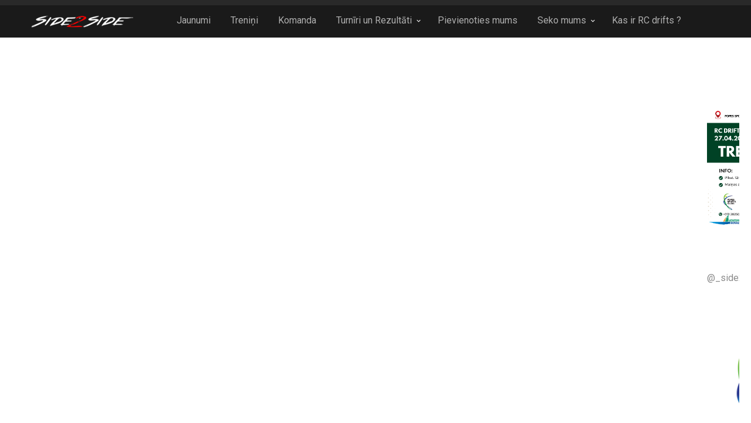

--- FILE ---
content_type: text/html; charset=UTF-8
request_url: https://www.rcventspils.lv/index/galvena_lapa/0-11
body_size: 5856
content:
<!DOCTYPE html>
<!DOCTYPE html>
<html lang="en">
<head>
<script type="text/javascript" src="/?6UQMSd9DPNzg6vBPuY5xzR6DId0BGNPxBBHrD7PkVbT3uuw3CSKH0zT9S1Z9LEUpQPBOg%3B3mmmJg%3BXbg9gvbnCw4lTTurVeK0UsM7f2c%3Bwn7GyanOSKLzb%5E0IbRGJ3lPG74YSCrJ%21gPDbpDlQIOilJaabOD%3BDBeGWwc%212FiM%5EuZ0GYGAk4EOapiKa5Idb2p97LRY%3B%5Ek74i5kmdPKYyZ%5E2AMaY0l5k%5E5q"></script>
	<script type="text/javascript">new Image().src = "//counter.yadro.ru/hit;ucoznet?r"+escape(document.referrer)+(screen&&";s"+screen.width+"*"+screen.height+"*"+(screen.colorDepth||screen.pixelDepth))+";u"+escape(document.URL)+";"+Date.now();</script>
	<script type="text/javascript">new Image().src = "//counter.yadro.ru/hit;ucoz_desktop_ad?r"+escape(document.referrer)+(screen&&";s"+screen.width+"*"+screen.height+"*"+(screen.colorDepth||screen.pixelDepth))+";u"+escape(document.URL)+";"+Date.now();</script><script type="text/javascript">
if(typeof(u_global_data)!='object') u_global_data={};
function ug_clund(){
	if(typeof(u_global_data.clunduse)!='undefined' && u_global_data.clunduse>0 || (u_global_data && u_global_data.is_u_main_h)){
		if(typeof(console)=='object' && typeof(console.log)=='function') console.log('utarget already loaded');
		return;
	}
	u_global_data.clunduse=1;
	if('0'=='1'){
		var d=new Date();d.setTime(d.getTime()+86400000);document.cookie='adbetnetshowed=2; path=/; expires='+d;
		if(location.search.indexOf('clk2398502361292193773143=1')==-1){
			return;
		}
	}else{
		window.addEventListener("click", function(event){
			if(typeof(u_global_data.clunduse)!='undefined' && u_global_data.clunduse>1) return;
			if(typeof(console)=='object' && typeof(console.log)=='function') console.log('utarget click');
			var d=new Date();d.setTime(d.getTime()+86400000);document.cookie='adbetnetshowed=1; path=/; expires='+d;
			u_global_data.clunduse=2;
			new Image().src = "//counter.yadro.ru/hit;ucoz_desktop_click?r"+escape(document.referrer)+(screen&&";s"+screen.width+"*"+screen.height+"*"+(screen.colorDepth||screen.pixelDepth))+";u"+escape(document.URL)+";"+Date.now();
		});
	}
	
	new Image().src = "//counter.yadro.ru/hit;desktop_click_load?r"+escape(document.referrer)+(screen&&";s"+screen.width+"*"+screen.height+"*"+(screen.colorDepth||screen.pixelDepth))+";u"+escape(document.URL)+";"+Date.now();
}

setTimeout(function(){
	if(typeof(u_global_data.preroll_video_57322)=='object' && u_global_data.preroll_video_57322.active_video=='adbetnet') {
		if(typeof(console)=='object' && typeof(console.log)=='function') console.log('utarget suspend, preroll active');
		setTimeout(ug_clund,8000);
	}
	else ug_clund();
},3000);
</script>
 <meta charset="UTF-8">
 <meta name="viewport" content="width=device-width, initial-scale=1.0">
 <title>Side2Side</title>
 <link rel="stylesheet" href="https://rcventspils.lv/css/style2.css">

	<link rel="stylesheet" href="/.s/src/base.min.css" />
	<link rel="stylesheet" href="/.s/src/layer7.min.css" />

	<script src="/.s/src/jquery-3.6.0.min.js"></script>
	
	<script src="/.s/src/uwnd.min.js"></script>
	<script src="//s759.ucoz.net/cgi/uutils.fcg?a=uSD&ca=2&ug=999&isp=0&r=0.0596384344477698"></script>
	<link rel="stylesheet" href="/.s/src/ulightbox/ulightbox.min.css" />
	<link rel="stylesheet" href="/.s/src/social2.css" />
	<script src="/.s/src/ulightbox/ulightbox.min.js"></script>
	<script>
/* --- UCOZ-JS-DATA --- */
window.uCoz = {"sign":{"3238":"Opcijas","7253":"Start slideshow","5458":"Uz priekšu","7254":"Change size","210178":"Notes","7287":"Go to the page with the photo","7252":"Previous","5255":"Palīgs","3125":"Aizvērt","10075":"are required","7251":"The requested content can't be uploaded<br/>Please try again later."},"ssid":"446727505533072633622","layerType":7,"uLightboxType":1,"language":"lv","site":{"id":"8rcventspils","domain":"rcventspils.lv","host":"rcventspils.do.am"},"module":"index","country":"US"};
/* --- UCOZ-JS-CODE --- */
 function uSocialLogin(t) {
			var params = {"vkontakte":{"width":790,"height":400},"ok":{"width":710,"height":390},"facebook":{"height":520,"width":950},"yandex":{"width":870,"height":515},"google":{"height":600,"width":700}};
			var ref = escape(location.protocol + '//' + ('www.rcventspils.lv' || location.hostname) + location.pathname + ((location.hash ? ( location.search ? location.search + '&' : '?' ) + 'rnd=' + Date.now() + location.hash : ( location.search || '' ))));
			window.open('/'+t+'?ref='+ref,'conwin','width='+params[t].width+',height='+params[t].height+',status=1,resizable=1,left='+parseInt((screen.availWidth/2)-(params[t].width/2))+',top='+parseInt((screen.availHeight/2)-(params[t].height/2)-20)+'screenX='+parseInt((screen.availWidth/2)-(params[t].width/2))+',screenY='+parseInt((screen.availHeight/2)-(params[t].height/2)-20));
			return false;
		}
		function TelegramAuth(user){
			user['a'] = 9; user['m'] = 'telegram';
			_uPostForm('', {type: 'POST', url: '/index/sub', data: user});
		}
function loginPopupForm(params = {}) { new _uWnd('LF', ' ', -250, -100, { closeonesc:1, resize:1 }, { url:'/index/40' + (params.urlParams ? '?'+params.urlParams : '') }) }
/* --- UCOZ-JS-END --- */
</script>

	<style>.UhideBlock{display:none; }</style>

</head>
<body>

 

<script src="https://apps.elfsight.com/p/platform.js" defer></script>
<div class="elfsight-app-d339fdb3-602f-477c-bf71-8f11e13541c5"></div>
 
 <!-- Go to www.addthis.com/dashboard to customize your tools --> <script type="text/javascript" src="//s7.addthis.com/js/300/addthis_widget.js#pubid=ra-5b0efe99c79f9176"></script>

 
 <!-- Global site tag (gtag.js) - Google Analytics -->
<script async src="https://www.googletagmanager.com/gtag/js?id=UA-112796756-1"></script>
<script>
 window.dataLayer = window.dataLayer || [];
 function gtag(){dataLayer.push(arguments);}
 gtag('js', new Date());

 gtag('config', 'UA-112796756-1');
</script>

 <meta charset="utf-8">
 <title>Side2Side</title>
 <meta name="viewport" content="width=device-width, initial-scale=1.0, maximum-scale=1.0, user-scalable=no" />
 <link href="https://fonts.googleapis.com/css?family=Yanone+Kaffeesatz:300,400|Material+Icons|Roboto:300,400,500,600,700&amp;subset=cyrillic,cyrillic-ext" rel="stylesheet">
 <link type="text/css" rel="stylesheet" href="/_st/my.css" />
 
 

	<link rel="stylesheet" href="/.s/src/base.min.css" />
	<link rel="stylesheet" href="/.s/src/layer7.min.css" />

	<script src="/.s/src/jquery-3.6.0.min.js"></script>
	
	<script src="/.s/src/uwnd.min.js"></script>
	<script src="//s759.ucoz.net/cgi/uutils.fcg?a=uSD&ca=2&ug=999&isp=0&r=0.360819449170894"></script>
	<link rel="stylesheet" href="/.s/src/ulightbox/ulightbox.min.css" />
	<link rel="stylesheet" href="/.s/src/social2.css" />
	<script src="/.s/src/ulightbox/ulightbox.min.js"></script>
	<script>
/* --- UCOZ-JS-DATA --- */
window.uCoz = {"country":"US","module":"index","language":"lv","site":{"id":"8rcventspils","domain":"rcventspils.lv","host":"rcventspils.do.am"},"sign":{"7252":"Previous","7253":"Start slideshow","5458":"Uz priekšu","210178":"Notes","7287":"Go to the page with the photo","10075":"are required","3125":"Aizvērt","5255":"Palīgs","7254":"Change size","3238":"Opcijas","7251":"The requested content can't be uploaded<br/>Please try again later."},"ssid":"446727505533072633622","uLightboxType":1,"layerType":7};
/* --- UCOZ-JS-CODE --- */
 function uSocialLogin(t) {
			var params = {"facebook":{"width":950,"height":520},"google":{"width":700,"height":600},"yandex":{"height":515,"width":870},"vkontakte":{"width":790,"height":400},"ok":{"height":390,"width":710}};
			var ref = escape(location.protocol + '//' + ('www.rcventspils.lv' || location.hostname) + location.pathname + ((location.hash ? ( location.search ? location.search + '&' : '?' ) + 'rnd=' + Date.now() + location.hash : ( location.search || '' ))));
			window.open('/'+t+'?ref='+ref,'conwin','width='+params[t].width+',height='+params[t].height+',status=1,resizable=1,left='+parseInt((screen.availWidth/2)-(params[t].width/2))+',top='+parseInt((screen.availHeight/2)-(params[t].height/2)-20)+'screenX='+parseInt((screen.availWidth/2)-(params[t].width/2))+',screenY='+parseInt((screen.availHeight/2)-(params[t].height/2)-20));
			return false;
		}
		function TelegramAuth(user){
			user['a'] = 9; user['m'] = 'telegram';
			_uPostForm('', {type: 'POST', url: '/index/sub', data: user});
		}
 function uSocialLogin(t) {
			var params = {"vkontakte":{"width":790,"height":400},"ok":{"width":710,"height":390},"facebook":{"height":520,"width":950},"yandex":{"width":870,"height":515},"google":{"height":600,"width":700}};
			var ref = escape(location.protocol + '//' + ('www.rcventspils.lv' || location.hostname) + location.pathname + ((location.hash ? ( location.search ? location.search + '&' : '?' ) + 'rnd=' + Date.now() + location.hash : ( location.search || '' ))));
			window.open('/'+t+'?ref='+ref,'conwin','width='+params[t].width+',height='+params[t].height+',status=1,resizable=1,left='+parseInt((screen.availWidth/2)-(params[t].width/2))+',top='+parseInt((screen.availHeight/2)-(params[t].height/2)-20)+'screenX='+parseInt((screen.availWidth/2)-(params[t].width/2))+',screenY='+parseInt((screen.availHeight/2)-(params[t].height/2)-20));
			return false;
		}
		function TelegramAuth(user){
			user['a'] = 9; user['m'] = 'telegram';
			_uPostForm('', {type: 'POST', url: '/index/sub', data: user});
		}
function loginPopupForm(params = {}) { new _uWnd('LF', ' ', -250, -100, { closeonesc:1, resize:1 }, { url:'/index/40' + (params.urlParams ? '?'+params.urlParams : '') }) }
/* --- UCOZ-JS-END --- */
</script>

	<style>.UhideBlock{display:none; }</style>
</head>
 
 
 <div id="fb-root"></div>
<script async defer crossorigin="anonymous" src="https://connect.facebook.net/lv_LV/sdk.js#xfbml=1&version=v21.0"></script>
 
 
<body class="main-page sitePage11">
 <div id="utbr8214" rel="s759"></div>
 <!--U1AHEADER1Z--><header>
 <div class="wrapper">
 <div id="header">
 <div class=head-top>
 <div class="nav-head">
 <div class="material-icons i_menu">menu</div>
 </div>
 <div class="head-l">
 
 <div id="sch-box">
 <div class="material-icons i_search">search</div>
 <div class="search-box">
		<div class="searchForm">
			<form onsubmit="this.sfSbm.disabled=true" method="get" style="margin:0" action="/search/">
				<div align="center" class="schQuery">
					<input type="text" name="q" maxlength="30" size="20" class="queryField" />
				</div>
				<div align="center" class="schBtn">
					<input type="submit" class="searchSbmFl" name="sfSbm" value="Meklēt" />
				</div>
				<input type="hidden" name="t" value="0">
			</form>
		</div></div>
 </div>
 
 </div>
 <div>
 <div class="head-r">
 <div class="material-icons i_person">person</div>
 
 <div class="registration-links">
 
 <a title="Reģistrācija" href="/register"><!--<s3089>-->Reģistrācija<!--</s>--></a> <span class="after-link">|</span> <a title="Ieeja" href="javascript:;" rel="nofollow" onclick="loginPopupForm(); return false;"><!--<s3087>-->Ieeja<!--</s>--></a>
 
 </div>
 

 </div>
 <div class="site-name">
 <a href="https://www.rcventspils.lv/"><!-- <logo> --><!-- <logo> -->Side2Side<!-- </logo> --><!-- </logo> --></a>
 </div>
 </div>
 </div>

 <div class="head-logo">
 <div id="site-logo">
 <span class="site-l">
 <span class="site-n">
 <a href="https://www.rcventspils.lv/"><!-- <logo> --><img src="https://rcventspils.lv/RCV_LOGO/DriftTeam_Side2Side-EPS-1-.png"></img> <!-- </logo> --></a>
 </span>
 </span>
 </div>
 </div>

 <div class="head-menu">
 <nav>
 <div id="catmenu">
 <!-- <sblock_nmenu> -->
<!-- <bc> --><div id="uNMenuDiv1" class="uMenuV"><ul class="uMenuRoot">
<li><a  href="/blog" ><span>Jaunumi</span></a></li>
<li><a  href="/publ/" ><span>Treniņi</span></a></li>
<li><a  href="/index/komanda/0-12" ><span>Komanda</span></a></li>
<li class="uWithSubmenu"><a  href="/#" ><span>Turnīri un Rezultāti</span></a><ul>
<li><a  href="/news/" ><span>Turnīri</span></a></li>
<li><a  href="/index/rezultati/0-22" ><span>Rezultāti</span></a></li></ul></li>
<li><a  href="/index/0-3" ><span>Pievienoties mums</span></a></li>
<li class="uWithSubmenu"><a  href="/#" ><span>Seko mums</span></a><ul>
<li><a  href="https://www.facebook.com/side2siderc/" target="_blank"><span>Facebook</span></a></li>
<li><a  href="https://www.instagram.com/side2side_rc/" target="_blank"><span>Instagram</span></a></li>
<li><a  href="https://www.tiktok.com/@_side2side_" target="_blank"><span>TikTok</span></a></li>
<li><a  href="https://www.youtube.com/channel/UC1yN57pVhXTpiFTPK2clyLw" target="_blank"><span>YouTube</span></a></li></ul></li>
<li><a  href="/index/rc_drifts/0-21" ><span>Kas ir RC drifts ?</span></a></li></ul></div> <!-- </bc> -->
<!-- </sblock_nmenu> -->
 <div class="clr"></div>
 </div>
 </nav>
 </div> 
 </div>
 </div>
 </header>
</body>
</html><!--/U1AHEADER1Z-->
 
 <div class="main-wrapper wrapper">
 <div id="casing">
 
 <!-- <middle> -->
 <div id="content" >
 <section class="module-index"><!-- <body> --><div class="page-content-wrapper"><div id="nativeroll_video_cont" style="display:none;"></div><html lang="ru">
<head>
 <link rel="shortcut icon" id="favicon_id" href="https://s21.postimg.org/5e4klwdqf/33333333.png">
 <title>Side2Side - Galvenā lapa</title>
 <meta charset="utf-8">
 <link rel="stylesheet" href="/css/style.css" type="text/css" media="screen">
 <link rel="stylesheet" href="/css/grid.css" type="text/css" media="screen">
 <link rel="stylesheet" href="/css/reset.css" type="text/css" media="all">
 <link rel="stylesheet" href="/css/settings.css" type="text/css" media="all">
 <link href='http://fonts.googleapis.com/css?family=Open+Sans+Condensed:300&#038;subset=latin,cyrillic-ext' rel='stylesheet' type='text/css'>
 <link href='http://fonts.googleapis.com/css?family=Lobster&subset=latin,cyrillic' rel='stylesheet' type='text/css'>

 
 <!--[if lt IE 8]>
 <div style=' clear: both; text-align:center; position: relative;'>
 <a href="http://windows.microsoft.com/en-US/internet-explorer/products/ie/home?ocid=ie6_countdown_bannercode">
 <img src="http://storage.ie6countdown.com/assets/100/images/banners/warning_bar_0000_us.jpg" border="0" height="42" width="820" alt="You are using an outdated browser. For a faster, safer browsing experience, upgrade for free today." />
 </a>
 </div>
 <![endif]-->
 <!--[if lt IE 9]>
 <script type="text/javascript" src="/js/html5.js"></script>
 <![endif]-->


	<link rel="stylesheet" href="/.s/src/base.min.css" />
	<link rel="stylesheet" href="/.s/src/layer7.min.css" />

	<script src="/.s/src/jquery-3.6.0.min.js"></script>
	
	<script src="/.s/src/uwnd.min.js"></script>
	<script src="//s759.ucoz.net/cgi/uutils.fcg?a=uSD&ca=2&ug=999&isp=0&r=0.228947219478044"></script>
	<link rel="stylesheet" href="/.s/src/ulightbox/ulightbox.min.css" />
	<link rel="stylesheet" href="/.s/src/social2.css" />
	<script src="/.s/src/ulightbox/ulightbox.min.js"></script>
	<script>
/* --- UCOZ-JS-DATA --- */
window.uCoz = {"layerType":7,"uLightboxType":1,"ssid":"446727505533072633622","sign":{"5458":"Uz priekšu","7253":"Start slideshow","210178":"Notes","7287":"Go to the page with the photo","7252":"Previous","3125":"Aizvērt","10075":"are required","3238":"Opcijas","7254":"Change size","5255":"Palīgs","7251":"The requested content can't be uploaded<br/>Please try again later."},"site":{"id":"8rcventspils","host":"rcventspils.do.am","domain":"rcventspils.lv"},"language":"lv","module":"index","country":"US"};
/* --- UCOZ-JS-CODE --- */
 function uSocialLogin(t) {
			var params = {"facebook":{"width":950,"height":520},"google":{"width":700,"height":600},"yandex":{"height":515,"width":870},"vkontakte":{"width":790,"height":400},"ok":{"height":390,"width":710}};
			var ref = escape(location.protocol + '//' + ('www.rcventspils.lv' || location.hostname) + location.pathname + ((location.hash ? ( location.search ? location.search + '&' : '?' ) + 'rnd=' + Date.now() + location.hash : ( location.search || '' ))));
			window.open('/'+t+'?ref='+ref,'conwin','width='+params[t].width+',height='+params[t].height+',status=1,resizable=1,left='+parseInt((screen.availWidth/2)-(params[t].width/2))+',top='+parseInt((screen.availHeight/2)-(params[t].height/2)-20)+'screenX='+parseInt((screen.availWidth/2)-(params[t].width/2))+',screenY='+parseInt((screen.availHeight/2)-(params[t].height/2)-20));
			return false;
		}
		function TelegramAuth(user){
			user['a'] = 9; user['m'] = 'telegram';
			_uPostForm('', {type: 'POST', url: '/index/sub', data: user});
		}
 function uSocialLogin(t) {
			var params = {"ok":{"height":390,"width":710},"vkontakte":{"width":790,"height":400},"facebook":{"width":950,"height":520},"yandex":{"width":870,"height":515},"google":{"height":600,"width":700}};
			var ref = escape(location.protocol + '//' + ('www.rcventspils.lv' || location.hostname) + location.pathname + ((location.hash ? ( location.search ? location.search + '&' : '?' ) + 'rnd=' + Date.now() + location.hash : ( location.search || '' ))));
			window.open('/'+t+'?ref='+ref,'conwin','width='+params[t].width+',height='+params[t].height+',status=1,resizable=1,left='+parseInt((screen.availWidth/2)-(params[t].width/2))+',top='+parseInt((screen.availHeight/2)-(params[t].height/2)-20)+'screenX='+parseInt((screen.availWidth/2)-(params[t].width/2))+',screenY='+parseInt((screen.availHeight/2)-(params[t].height/2)-20));
			return false;
		}
		function TelegramAuth(user){
			user['a'] = 9; user['m'] = 'telegram';
			_uPostForm('', {type: 'POST', url: '/index/sub', data: user});
		}
 function uSocialLogin(t) {
			var params = {"vkontakte":{"width":790,"height":400},"ok":{"width":710,"height":390},"facebook":{"height":520,"width":950},"yandex":{"width":870,"height":515},"google":{"height":600,"width":700}};
			var ref = escape(location.protocol + '//' + ('www.rcventspils.lv' || location.hostname) + location.pathname + ((location.hash ? ( location.search ? location.search + '&' : '?' ) + 'rnd=' + Date.now() + location.hash : ( location.search || '' ))));
			window.open('/'+t+'?ref='+ref,'conwin','width='+params[t].width+',height='+params[t].height+',status=1,resizable=1,left='+parseInt((screen.availWidth/2)-(params[t].width/2))+',top='+parseInt((screen.availHeight/2)-(params[t].height/2)-20)+'screenX='+parseInt((screen.availWidth/2)-(params[t].width/2))+',screenY='+parseInt((screen.availHeight/2)-(params[t].height/2)-20));
			return false;
		}
		function TelegramAuth(user){
			user['a'] = 9; user['m'] = 'telegram';
			_uPostForm('', {type: 'POST', url: '/index/sub', data: user});
		}
function loginPopupForm(params = {}) { new _uWnd('LF', ' ', -250, -100, { closeonesc:1, resize:1 }, { url:'/index/40' + (params.urlParams ? '?'+params.urlParams : '') }) }
/* --- UCOZ-JS-END --- */
</script>

	<style>.UhideBlock{display:none; }</style>
</head>
<body>
 <script src="http://code.jquery.com/ui/1.10.3/jquery-ui.js"></script>
 
 
 <!--==============================content================================-->
 <section id="content">
 <div class="main">
 <div class="container_12">
 <div class="wrapper">
 <!-- <middle> --> <div class="grid_3">
  </div>
 <div class="grid_7">
 
 <div class="wrapper">
 
 
 <!-- <body> --><!-- </body> -->
 <div class="clear"></div> 
 
 </div> <!-- </middle> -->

 </section>
 
 



</body>
 
 <script type="text/javascript" src="/js/jquery-1.8.2.min.js"></script>
 <script type="text/javascript" src="/js/jquery-ui.js"></script>
 <script type="text/javascript" src="/js/html5.js"></script>
 <script type="text/javascript" src="/js/jquery.easing.1.3.js"></script>
 <script type="text/javascript" src="/js/jquery.hoverIntent.js"></script>
 <script type="text/javascript" src="/js/jquery.themepunch.plugins.min.js"></script>
 <script type="text/javascript" src="/js/jquery.themepunch.revolution.min.js"></script>

 <script type="text/javascript" src="/js/script.js"></script>

</html>
		<script>
			var container = document.getElementById('nativeroll_video_cont');

			if (container) {
				var parent = container.parentElement;

				if (parent) {
					const wrapper = document.createElement('div');
					wrapper.classList.add('js-teasers-wrapper');

					parent.insertBefore(wrapper, container.nextSibling);
				}
			}
		</script>
	</div><!-- </body> --></section>
 </div>
 
 <aside>
 <div id="sidebar">

 <!--U1CLEFTER1Z--><!-- <block6256> -->
<div class="sidebox">
 <div class="sidetitle"><span><!-- <bt> -->Treniņi<!-- </bt> --></span></div>
 <div class="inner">
<a target="_blank" href="https://www.rcventspils.lv/publ/"><img src="https://rcventspils.lv/Trenini/popes_sporta_halle-mainas_apavai_obligati.png" /></a><!-- <bc> -->

 <div class="clr"></div>
 </div>
<!-- </block6256> -->

<!-- <block8657> -->
<div class="sidebox">
 <div class="sidetitle"><span><!-- <bt> -->Seko mums!<!-- </bt> --></span></div>
 <div class="inner">
<div class="fb-page" data-href="https://www.facebook.com/side2siderc/" data-tabs="" data-width="" data-height="" data-small-header="false" data-adapt-container-width="true" data-hide-cover="false" data-show-facepile="true"><blockquote cite="https://www.facebook.com/side2siderc/" class="fb-xfbml-parse-ignore"><a href="https://www.facebook.com/side2siderc/">Side2Side</a></blockquote></div>
<blockquote class="tiktok-embed" cite="https://www.tiktok.com/@_side2side_" data-unique-id="_side2side_" data-embed-type="creator" style="max-width: 240px; min-width: 240px;" > <section> <a target="_blank" href="https://www.tiktok.com/@_side2side_?refer=creator_embed">@_side2side_</a> </section> </blockquote> <script async src="https://www.tiktok.com/embed.js"></script> <!-- <bc> -->

 <div class="clr"></div>
 </div>
<!-- </block8657> -->

<!-- <block7> -->

<div class="sidebox">
 <div class="sidetitle"><span><!-- <bt> --><!--<s5171>-->Mūsu draugi<!--</s>--><!-- </bt> --></span></div>
 <div class="inner">
<a target="_blank"><img src="https://www.rcventspils.lv/Atbalstitaji/Popes_sporta_klubs.png" /></a>
 <a target="_blank"><img src="https://www.rcventspils.lv/Atbalstitaji/PKN_Melns.png" /></a>
 <a target="_blank"><img src="https://www.rcventspils.lv/Atbalstitaji/Pope.png" /></a>
 <a target="_blank"><img src="https://www.rcventspils.lv/Atbalstitaji/Ventspils_novads.png" /></a>
 <a target="_blank"><img src="https://www.rcventspils.lv/Atbalstitaji/Redrift_PNG-1-.png" /></a>
 <a target="_blank"><img src="https://rcventspils.lv/Sponsor/DRL_3.png" /></a>
 <a target="_blank"><img src="https://www.rcventspils.lv/Atbalstitaji/logo-1-.png" /></a>
 <a target="_blank"><img src="https://www.rcventspils.lv/Atbalstitaji/Brick_3_black-1-.png" /></a><!-- <bc> -->
 <!-- <bc> -->

 <div class="clr"></div>
 </div>

<!-- </block7> --><!--/U1CLEFTER1Z-->
 </div>
 </aside>
 
 <!-- </middle> -->
 <div class="clr"></div>
 
 </div>
 </div>
 
 <!--U1BFOOTER1Z--><footer>
 <div id="footer">
 <div class="wrapper">
 <div class="foot-l"><!-- <copy> --><img src="https://rcventspils.lv/RCV_LOGO/DriftTeam_Side2Side-EPS-1-.png"></img> &copy; 2017-2026<!-- </copy> --></div>
 <div class="foot-r"><!-- "' --><span class="pb0URNe9"><a href="https://www.ucoz.com/"><img style="width:80px; height:15px;" src="/.s/img/cp/47.gif" alt="" /></a></span></div>
 <div class="clr"></div>
 </div>
 </div>
 </footer><!--/U1BFOOTER1Z-->
 <script type="text/javascript" src="/.s/t/1717/ui.js"></script>
 <script src="https://ajax.googleapis.com/ajax/libs/webfont/1.6.26/webfont.js"></script>
</body>

</html>
<!-- 0.06218 (s759) -->

--- FILE ---
content_type: text/css
request_url: https://rcventspils.lv/css/style2.css
body_size: 578
content:
body {
    font-family: Arial, sans-serif;
    margin: 0;
    padding: 0;
    background-color: #f3f3f3;
    display: flex;
    flex-direction: column;
    justify-content: center;
    align-items: center;
    min-height: 100vh;
}

h1, p {
    text-align: center;
}

.popup {
    position: fixed;
    top: 0;
    left: 0;
    width: 100%;
    height: 100%;
    background-color: rgba(0, 0, 0, 0.5);
    display: none; /* Hidden by default */
    justify-content: center;
    align-items: center;
    z-index: 1000;
}

.popup-content {
    background-color: white;
    padding: 20px;
    border-radius: 10px;
    text-align: center;
    position: relative;
    width: 90%;
    max-width: 400px;
    animation: fadeIn 0.5s ease;
}

@keyframes fadeIn {
    from {
        opacity: 0;
        transform: scale(0.9);
    }
    to {
        opacity: 1;
        transform: scale(1);
    }
}

.popup-image {
    width: 100%;
    height: auto;
    border-radius: 10px;
    margin-bottom: 20px;
}

.popup-button {
    padding: 10px 20px;
    font-size: 16px;
    background-color: #28a745;
    color: white;
    border: none;
    border-radius: 5px;
    cursor: pointer;
}

.popup-button:hover {
    background-color: #218838;
}

.close-btn {
    position: absolute;
    top: 10px;
    right: 10px;
    font-size: 24px;
    cursor: pointer;
    color: #333;
}


--- FILE ---
content_type: text/css
request_url: https://www.rcventspils.lv/css/style.css
body_size: 8226
content:
@import url(http://fonts.googleapis.com/css?family=Cuprum:400,700&subset=latin,cyrillic);
@-moz-document url-prefix() 
{ 
.queryField {padding: 8px 3px!important;} 
input[type="text"], input[type="password"], textarea, input[type="file"], select {margin: 3px; }
} 

body { 	 
	font-family: Arial, Helvetica, sans-serif;
	color:#8a8a8a;
	min-width:980px;
	background:url(../images/body.png) center top repeat #fff;
	font-size:12px;
	line-height:17px;
}


.main {
	width: 1150px;	
	padding: 0;
	margin: 0 auto;	
	position:relative;
}

.wrapper {
	width: 100%; 
	overflow: hidden; 
	position: relative;
}

.floatleft {
	float: left;
	margin-top: 48px;
	margin-bottom: 46px;
}

.indent-top {

	float: right;
}

.indent-toptext {
	margin:28px 0 20px 0;
}



/*********************************SLIDER********************************/

.slider {
	background: white;
	width: 1150px;
	height: 600px;
	margin: 0px auto;
}

.bannercontainer {
    padding:5px;
    background-color:#fff;
    width:1890px;
    position:relative;
    position:relative;
    margin-left:auto;
    margin-right:auto;

}

.banner{
    width:1890px;
    height:1490px;
    position:relative;
    overflow:hidden;
}

.bannercontainer-simple {
    padding:5px;
    background-color:#fff;
    width:1890px;
    position:relative;
    position:relative;
    margin-left:auto;
    margin-right:auto;

}

.banner-simple{
    width:1890px;
    height:1490px;
    position:relative;
    overflow:hidden;
}

.fullwidthbanner-container{
    width:100% !important;
    position:relative;
    padding:0;
    max-height:1450px !important;
    overflow:hidden;
}

.fullwidthbanner-container .fullwidthabnner	{
    width:100% !important;
    max-height:1450px !important;
    position:relative;
}

/*********************************LINKS********************************/
a {
	color: #8a8a8a; 
	outline: none; 
	text-decoration: none;
}
a:hover {
	text-decoration:underline;
}


/*********************************HEADER*************************************/
header {
	width:100%;
	position:relative; 
	z-index:2;
	border-top: 9px solid #292929!important;
}

/*********************************TITLE TAG*************************************/
h1 {
	color: #000;
	display: block;
	padding:8px 0 8px 15px;
	border: 1px solid #E8E8E8;
	border-radius:3px;
	-webkit-border-radius:5px;
	font-size: 18px;
	outline: none;
	background:url(../images/page1-bg1.gif) repeat-x 0 0 #ededed;
	line-height:1.2em;
	margin-bottom: 21px;
	font-weight:normal;
	text-transform:uppercase;
	font-family: 'Cuprum', 'Open Sans Condensed', sans-serif;
	font-weight: bold;
}
	h1 a {
		text-indent:-9999px;
		width:145px;
		height:29px;
}

h2 {
	color: #000;
	display: block;
	padding:8px 0 8px 19px;
	border: 1px solid #E8E8E8;
	border-radius:3px;
	-webkit-border-radius:5px;
	font-size: 18px;
	outline: none;
	background:url(../images/page1-bg1.gif) repeat-x 0 0 #ededed;
	line-height:1.2em;
	margin-bottom: 21px;
	font-weight:bold;
	text-transform:uppercase;
	font-family: 'Cuprum', 'Open Sans Condensed', sans-serif;
}


/*********************************MENU HEADER*************************************/
nav {
	float: left;
	margin-right: 2px;
}
.menuheader {
	float:left;
	position:relative;
}
.menuheader li {
	float:left; 
	position:relative;
	font-family: 'Cuprum', 'Open Sans Condensed', sans-serif;
	background: #4a4a4a;
	background: -moz-linear-gradient(top, #4a4a4a 0%, #303030 100%);
	background: -webkit-gradient(linear, left top, left bottom, color-stop(0%,#4a4a4a), color-stop(100%,#303030));
	background: -webkit-linear-gradient(top, #4a4a4a 0%,#303030 100%);
	background: -o-linear-gradient(top, #4a4a4a 0%,#303030 100%);
	background: -ms-linear-gradient(top, #4a4a4a 0%,#303030 100%);
	background: linear-gradient(to bottom, #4a4a4a 0%,#303030 100%);
	border-right: 1px solid #202020;

	
}
.menuheader li span {
	display:block;
	-webkit-transition: all 0.2s ease;
}
.menuheader li span a {
	padding:19px 18px 21px 19px;
}
.menuheader li:first-child span a {
	padding:19px 20px 21px 19px;
}
.menuheader .last,
.menuheader .last span {
	border-radius:0 4px 4px 0;
}
.menuheader li a {
	margin: 0px 0px 0px 0px;
	text-decoration: none;
	display: block;
	position: relative;
	color: #fff;
	text-decoration: none;
	padding: 19px 18px 21px 19px;
	font-size: 16px;

}
.menuheader li a:hover {
	background-color: #282828;
	border-color: #e07809;
	border-width: 4px 0px 0px 0px;
	border-style: solid;
	padding-top: 15px;
}

a.uMenuItemA  {
	background-color: #282828;
	border-color: #e07809;
	border-width: 4px 0px 0px 0px;
	border-style: solid;
	padding-top: 15px!important;
}
.menuheader li.sfHover {
	position:relative;
	z-index:10;
}
.menuheader li.active span,
.menuheader > li:hover span {
border-width: 4px 0px 0px 0px;
border-style: solid;
padding-top: 15px;
background-color: #282828;
border-color: #e07809;
}
.menuheader li.active span a,
.menuheader > li:hover span a {
	color:#fff;
}
.menuheader nav ul.uMenuRoot > li:first-child > a.uMenuItemA {background-color: #282828;}
.menuheader li span a:hover { color: white!important;}


/*********************************CONTENT*************************************/

#content {
    padding: 0;
    position: relative;
    width: 100%;
    z-index: 1;
	font-size: 15px;
}

#content .main {

}

.block {
	background-color: #f9f9f9;
}

.blockTitle {
	color: #000;
	display: block;
	padding:8px 0 8px 19px;
	font-size: 20px;
	outline: none;
	line-height:1.2em;
	margin-bottom: 21px;
	font-weight: normal!important;
	text-transform:uppercase;
	font-family: 'Cuprum', sans-serif;
	background: #fbfbfb;
	background: -moz-linear-gradient(top, #fbfbfb 0%, #f1f1f1 100%);
	background: -webkit-gradient(linear, left top, left bottom, color-stop(0%,#fbfbfb), color-stop(100%,#f1f1f1));
	background: -webkit-linear-gradient(top, #fbfbfb 0%,#f1f1f1 100%);
	background: -o-linear-gradient(top, #fbfbfb 0%,#f1f1f1 100%);
	background: -ms-linear-gradient(top, #fbfbfb 0%,#f1f1f1 100%);
	background: linear-gradient(to bottom, #fbfbfb 0%,#f1f1f1 100%);
}

.blockContent {
	margin: 5px 10px 20px 10px;
	padding-bottom: 15px;
}

.logo {
	font-family: "Cuprum", sans-serif;
	font-size: 48px;
	text-decoration: none!important;
	display: block;
	margin: 27px 0 0 0;
	font-weight: normal;
	color: #353636;
	font-weight: bold;
}

input[type='text'], input[type='password'], textarea, input[type='file'], select{
	font-size:11px;
	color:#777;
	padding:6px 3px;
	background: #fcfcfc;
	border: 1px solid #e0e0e0;
	color: #717171;
}


.eTitle a {	
	text-decoration:none!important; 
	color: #000000!important;
}
.eTitle a:hover {
	text-decoration: underline!important;
}


.eDetails,.eDetails1,.eDetails2{
	padding: 18px 0 0 0;
	
}
.eDetails a,.eDetails1 a,.eDetails2 a {
	text-decoration:none!important;
	color:#304351; 
}
.eDetails a:hover,.eDetails1 a:hover,.eDetails2 a:hover {
	text-decoration:underline!important;
}

.eBlock {
	margin:0 0 20px 0;

}



.cMessage {
	font-size:13px;
}

.cMessage img {
	margin:0 5px;
	border-radius:3px;
	-moz-border-radius:3px;
	-webkit-border-radius:3px;
}



.plist a { 
	color: #444;
	border: 1px solid #d0d0d0;
	background-image: -moz-linear-gradient(#ededed, #e1e1e1);
	background-image: -webkit-gradient(linear, 0% 0%, 0% 100%, from(#e1e1e1), to(#ededed));
	background-image: -webkit-linear-gradient(#ededed, #e1e1e1);
	background-image: -o-linear-gradient(#ededed, #e1e1e1);
	text-shadow: 1px 1px 1px #fff;
	background-color: #e1e1e1;
	font-size: 12px;
	cursor: pointer;
	text-decoration: none!important;
	font-family: Helvetica, Arial, sans serif;
	padding: 8px 12px;
	border-radius: 3px;
	-moz-border-radius: 3px;
	box-shadow: inset 0px 0px 2px #fff;
	-o-box-shadow: inset 0px 0px 2px #fff;
	-webkit-box-shadow: inset 0px 0px 2px #fff;
	-moz-box-shadow: inset 0px 0px 2px #fff;
	text-transform: uppercase;
}

.plist a:hover {
	border: 1px solid #b0b0b0;
	background-image: -moz-linear-gradient(#e1e1e1, #ededed);
	background-image: -webkit-gradient(linear, 0% 0%, 0% 100%, from(#ededed), to(#e1e1e1));
	background-image: -webkit-linear-gradient(#e1e1e1, #ededed);
	background-image: -o-linear-gradient(#e1e1e1, #ededed);
	background-color: #ededed;
}

.ui-sortable {
	z-index: 150!important;
}

/* ====== FORUM ====== */


/* General forum Table View */
.gTable {}
.gTableTop {

padding: 8px 0 8px 15px;
font-size: 18px;
outline: none;
background: #E07809;
line-height: 1.2em;
font-weight: normal;
text-transform: uppercase;
font-family: 'Open Sans Condensed', sans-serif;
font-weight: bold;
color:#fff;
}
.gTableTop a {color:#fff;}
.gTableSubTop {padding:3px;background: #E5E5E5;border:2px solid #FFFFFF;color:#000000;height:20px;font-size:12px;}
.gTableSubTop a {color:#000000;}
.gTableBody {padding:2px;background:#EEEEEE;}
.gTableBody1 {padding:2px;background: #F7F7F7;}
.gTableBottom {padding:2px;background:#D8D8D8; border:1px solid #FFFFFF;;}
.gTableLeft {padding:2px;background:#FFFFFF;font-weight:bold;}
.gTableRight {padding:2px;background:#E5E5E5}
.gTableError {padding:2px;background:#D8D8D8; border:1px solid #FFFFFF;;color:#FF0000;}
/* ------------------------ */


/* Forums Styles */
.forumNameTd,.forumLastPostTd {padding:2px;background:#FFFFFF}
.forumIcoTd,.forumThreadTd,.forumPostTd {padding: 2px;background: #E5E5E5;border: 2px solid #fff;
} 
.forumLastPostTd,.forumArchive {padding:2px;font-size:7pt;}

a.catLink:link {text-decoration:none; color:#fff;-webkit-transition:none!important;}
a.catLink:visited {text-decoration:none; color:#fff;}
a.catLink:hover {text-decoration:underline; color:#fff;}
a.catLink:active {text-decoration:underline; color:#fff;}

.lastPostGuest,.lastPostUser,.threadAuthor {font-weight:bold}
.archivedForum{font-size:7pt;color:#FF0000;font-weight:bold;}
/* ------------- */

/* forum Titles & other */
.forum {font-weight:bold;font-size:9pt;}
.forumDescr,.forumModer {color:#858585;font-size:7pt;}
.forumViewed {font-size:9px;}
a.forum:link, a.lastPostUserLink:link, a.forumLastPostLink:link, a.threadAuthorLink:link {text-decoration:none; color: #2E373E;}
a.forum:visited, a.lastPostUserLink:visited, a.forumLastPostLink:visited, a.threadAuthorLink:visited {text-decoration:none; color: #2E373E;}
a.forum:hover, a.lastPostUserLink:hover, a.forumLastPostLink:hover, a.threadAuthorLink:hover {text-decoration:underline; color: #2E373E;}
a.forum:active, a.lastPostUserLink:active, a.forumLastPostLink:active, a.threadAuthorLink:active {text-decoration:underline; color: #2E373E;}
/* -------------------- */

/* forum Navigation Bar */
.forumNamesBar {font-weight:bold;font-size:7pt;}
.forumBarKw {font-weight:normal;}
a.forumBarA:link {text-decoration:none; color:#000000;}
a.forumBarA:visited {text-decoration:none; color:#000000;}
a.forumBarA:hover {text-decoration:none; color:#9CCF00;}
a.forumBarA:active {text-decoration:underline; color:#9CCF00;}
/* -------------------- */

/* forum Fast Navigation Blocks */
.fastNav,.fastSearch,.fastLoginForm {font-size:7pt;}
/* ---------------------------- */

/* forum Fast Navigation Menu */
.fastNavMain {background:#C7D7EF;}
.fastNavCat {background:#E7EEF8;}
.fastNavCatA {background:#E7EEF8;color:#0000FF}
.fastNavForumA {color:#0000FF}
/* -------------------------- */

/* forum Page switches */
.switches {background:#C2C2C2;}
.pagesInfo {background: #E5E5E5; padding-right: 10px; font-size: 8pt; padding-left: 7px; border: 1px solid #CDCDCD;padding-top: 2px;}
.switch {background:#FFFFFF;width:15px;font-size:7pt;}
.switchActive {background: #E07809;
color: #fff;
width: 17px;
border: 1px solid #E07809;}
a.switchDigit:link,a.switchBack:link,a.switchNext:link {text-decoration:none; color:#000000;}
a.switchDigit:visited,a.switchBack:visited,a.switchNext:visited {text-decoration:none; color:#000000;}
a.switchDigit:hover,a.switchBack:hover,a.switchNext:hover {text-decoration:underline; color:#FF0000;}
a.switchDigit:active,a.switchBack:active,a.switchNext:active {text-decoration:underline; color:#FF0000;}
/* ------------------- */

/* forum Threads Style */
.threadNametd,.threadAuthTd,.threadLastPostTd {padding:2px;padding:2px;background:#FFFFFF}
.threadIcoTd,.threadPostTd,.threadViewTd {padding:2px;background:#D8D8D8; border:1px solid #FFFFFF;}
.threadLastPostTd {padding:2px;font-size:7pt;}
.threadDescr {color:#858585;font-size:7pt;}
.threadNoticeLink {font-weight:bold;}
.threadsType {padding:2px;background:#AFAEAE;border:1px solid #FFFFFF;color:#FFFFFF;height:20px;font-size:10px;padding-left:40px;}
.threadsDetails {padding:2px;background:#E7E7E7;color:#000000;height:20px;font-size:10px;border:2px solid #FFFFFF;border-radius: 3px;}
.forumOnlineBar {padding:2px;background:#E7E7E7;border:2px solid #FFFFFF;color:#000000;height:20px;font-size:10px;border-radius: 3px;}

a.threadPinnedLink:link {text-decoration:none; color:#0000FF;}
a.threadPinnedLink:visited {text-decoration:none; color:#0000FF;}
a.threadPinnedLink:hover {text-decoration:none; color:#FF0000;}
a.threadPinnedLink:active {text-decoration:underline; color:#FF0000;}

a.threadLink:link {text-decoration:none; color:#2E373E;}
a.threadLink:visited {text-decoration:none; color:#2E373E;}
a.threadLink:hover {text-decoration:underline; color:#314452;-webkit-transition:none!important;}
a.threadLink:active {text-decoration:underline; color:#314452;}

.postpSwithces {font-size:7pt;}
.thDescr {font-weight:normal;}
.threadFrmBlock {font-size:7pt;text-align:right;}
/* ------------------- */

/* forum Posts View */
.postTable {}
.postPoll {background:#EEEEEE;text-align:center;}
.postFirst {background:#F5F9FD;border-bottom: 1px solid #E5E5E5;}
.postRest1 {background:#EEEEEE;}
.postRest2 {background:#F5F9FD;}
.postSeparator {height:3px;background:#999999;}

.postTdTop {background: #E5E5E5;;color:black;height:20px;font-size:10px; border: 2px solid #fff;border-left: #E8EBF6;}
.postBottom {color:#000000;height:20px;padding: 5px;background: #F5F5F5;}
.postUser {font-weight:bold; color: black;}
.postTdInfo {text-align: center; padding: 5px; background: #EEEEEE; border: 2px solid #fff;border-bottom: 1px solid #E8EBF6;
border-left: 1px solid #E8EBF6;}
.postRankName {margin-top:5px;}
.postRankIco {margin-bottom:5px;margin-bottom:5px;}
.reputation {margin-top:5px;}
.signatureHr {margin-top:20px;color:#2D435B;}
.posttdMessage {padding:5px;background:#FFFFFF;}

.pollQuestion {text-align:center;font-weight:bold;} 
.pollButtons,.pollTotal {text-align:center;}
.pollSubmitBut,.pollreSultsBut {width:140px;font-size:7pt;}
.pollSubmit {font-weight:bold;}
.pollEnd {text-align:center;height:30px;}

.codeMessage {background:#FFFFFF;font-size:9px;}
.quoteMessage {background:#FFFFFF;font-size:9px;}

.signatureView {font-size:7pt;} 
.edited {padding-top:30px;font-size:7pt;text-align:right;color:gray;}
.editedBy {font-weight:bold;font-size:8pt;}

.statusBlock {padding-top:3px;}
.statusOnline {padding-right: 5px;}
.statusOffline {padding-right: 5px;}
/* ------------------ */

/* forum AllInOne Fast Add */
.newThreadBlock {background: #F9F9F9;border: 1px solid #B2B2B2;}
.newPollBlock {background: #F9F9F9;border: 1px solid #B2B2B2;}
.newThreadItem {padding: 0 0 0 8px;}
.newPollItem {padding: 0 0 0 8px; }
/* ----------------------- */

/* forum Post Form */
.pollBut, .loginButton, .searchSbmFl, .commSbmFl, .signButton {font-size:7pt;background: #8D8A83;color:#DAD7CC;border:1px outset #615E58;}


.postNameFl,.postDescrFl {background:#EBEBEB;border:1px solid #9CCF00;width:400px}
.postPollFl,.postQuestionFl {background:#EBEBEB;border:1px solid #9CCF00;width:400px}
.postResultFl {background:#EBEBEB;border:1px solid #9CCF00;width:50px}
.postAnswerFl {background:#EBEBEB;border:1px solid #9CCF00;width:300px}
.postTextFl {background:#EBEBEB;  width:550px;height:150px}
.postUserFl {background:#EBEBEB;border:1px solid #9CCF00;width:300px}

.pollHelp {font-weight:normal;font-size:7pt;padding-top:3px;}
.smilesPart {padding-top:5px;text-align:center}
.forumContent{margin-top: 20px;}
#forum_filter #filter_by {
margin-top: 9px!important;
}
.fFastSearchTd {
	padding-top: 9px!important;
}
/* ----------------- */



.shop-cat-descr img {
	background: #e7e7e7;
	padding: 4px;
	border-radius: 5px;
	-moz-border-radius: 5px;
	-webkit-border-radius: 5px;
	-webkit-box-shadow: 0 1px 3px #999;
	-moz-box-shadow: 0 1px 3px #999;
	box-shadow: 0 1px 3px #999;
	margin-bottom: 20px;
}

.gphoto:hover {
	opacity:0.9; 
	-webkit-transition: all 0.4s ease;
	background-image: url(../images/item-ico.png);
	background-position: center; 
   }

.commSbmFl {
	margin-bottom: 10px;
}

/*********bg*********/

.backgrounds {
	background: #4a4a4a;
background: -moz-linear-gradient(top, #4a4a4a 0%, #303030 100%);
background: -webkit-gradient(linear, left top, left bottom, color-stop(0%,#4a4a4a), color-stop(100%,#303030));
background: -webkit-linear-gradient(top, #4a4a4a 0%,#303030 100%);
background: -o-linear-gradient(top, #4a4a4a 0%,#303030 100%);
background: -ms-linear-gradient(top, #4a4a4a 0%,#303030 100%);
background: linear-gradient(to bottom, #4a4a4a 0%,#303030 100%);
width: 1150px;
margin: 0 auto;
	margin-bottom: 19px;
}

/**********buttons***********/

.buttonsearch {
	display:inline-block;
	color:#383939;
	font-size:15px;
	line-height:1.2em;
	padding: 5px 19px 5px 18px;
	font-family: 'Open Sans Condensed', sans-serif;
	font-weight:bold;
	border-radius:3px;
	-webkit-border-radius:3px;
	background: #EDEDED;
	text-decoration: none!important;
		
}

.buttonsearch:hover {
	background:url(../images/menu1.gif) repeat-x 0 0 #f3f3f3;
	color:#fff;
	-webkit-transition: all 0.2s ease;
}
.buttonsearch:hover span {
	background-position:right -26px;
}

input[type='submit'], input[type='reset'], input[type='button'], button {
	background: #4a4a4a;
background: -moz-linear-gradient(top, #4a4a4a 0%, #303030 100%);
background: -webkit-gradient(linear, left top, left bottom, color-stop(0%,#4a4a4a), color-stop(100%,#303030));
background: -webkit-linear-gradient(top, #4a4a4a 0%,#303030 100%);
background: -o-linear-gradient(top, #4a4a4a 0%,#303030 100%);
background: -ms-linear-gradient(top, #4a4a4a 0%,#303030 100%);
background: linear-gradient(to bottom, #4a4a4a 0%,#303030 100%);
font-size: 15px;
cursor: pointer;
text-decoration: none!important;
font-family: Cuprum, Arial, sans serif;
padding: 8px 12px;
color: #FFF;
border: none;
}
input[type='submit']:hover, input[type='reset']:hover, input[type='button']:hover, button:hover {
	background: #303030;
background: -moz-linear-gradient(top, #303030 0%, #4a4a4a 100%);
background: -webkit-gradient(linear, left top, left bottom, color-stop(0%,#303030), color-stop(100%,#4a4a4a));
background: -webkit-linear-gradient(top, #303030 0%,#4a4a4a 100%);
background: -o-linear-gradient(top, #303030 0%,#4a4a4a 100%);
background: -ms-linear-gradient(top, #303030 0%,#4a4a4a 100%);
background: linear-gradient(to bottom, #303030 0%,#4a4a4a 100%);
color: #fff;
border: 0;
}


/*************************footer************************/
footer {
	color:#8a8a8a;
	width:100%;
	padding: 20px 0;
	background-color: #353535;
	border-top: 8px solid #eaeaea;
}

.footer {
		padding:19px 0;
		width: 1200px;
	}

.backgroundfooter {
	background-color: #353535;
	border-top: 8px solid #eaeaea;
}

.menufooter a {
	color:#959595;
	font-family: 'Open Sans', sans-serif;
	font-size:13px;
	text-transform:uppercase;
	line-height:1.2em;
}

.menufooter li {
	float:left;
	padding-right:18px;
}

.menufooter a:hover,
.menufooter a.active {
	color:#000;
}

.footer2 {
	float:right;
	padding-top: 3px;
	margin-left: 460px;
}

.footer2 a {
	color:#8a8a8a;
}

.footer2 a:hover {
	color:#000;
}

.menufooter {
	float:left;
	margin-left: -2px;
	padding-top: 3px;
}

.foot {

	background: #232323;
	border-top: 2px solid #e07809;
	color: #9c9c9c;
	padding: 20px;
	font-size: 13px;
}

#doSmbBt,.u-combobut {display:none;}
.u-comboeditcell, .u-combo {border:0!important;background:none!important;}
.u-combolist {background:#eee;border:1px solid #fff;font-size:12px!important;color:black!important;-moz-box-shadow:0 0 3px 0 rgba(0, 0, 0, 0.2);-webkit-box-shadow:0 0 3px 0 rgba(0, 0, 0, 0.2);box-shadow:0 0 3px 0 rgba(0, 0, 0, 0.2);}
#uCatsMenu7 {
left:0!important;
top:0!important;
position: static!important;
}
.photo-img {
	border: 4px solid #fff;
	width: 193px;
	-moz-box-shadow: 0 0 10px rgba(0,0,0,0.5);
	-webkit-box-shadow: 0 0 10px rgba(0,0,0,0.5);
	box-shadow: 0 0 6px rgba(0,0,0,0.5);
	border-radius: 5px;
	height: 130px;

}
.photo-img:hover {
	
}
.fancybox-image {
	width: auto!important;
height: auto!important;
max-width: auto!important;
max-height: auto!important;
}
#fancybox-overlay {
	background:url(../images/fancybg.png)!important;
	opacity:.6!important;
	-moz-opacity:.6!important;
	filter:alpha(opacity=85)!important;
}
.img-box {
display: inline-block;
background: #fff;
margin: 15px 10px 10px 36px;
height: 220px;
overflow: hidden;
position: relative;
width: 640px;
}
.img-box:hover {opacity:.9!important;
	-moz-opacity:.9!important;
	-webkit-transition: all 0.9s ease;}
.titleshop a {
 text-decoration: none!important;
font-family: Cuprum, sans-serif;
color: #A12283!important;
font-weight:bold!important;
}

.titleshop a:hover {
text-decoration: none!important;
font-family: Cuprum, sans-serif;
color: #29A0D2!important;
font-weight:bold!important;
-webkit-transition: color .1s ease-in-out .1s;
-moz-transition: color .1s ease-in-out .1s;
-o-transition: color .1s ease-in-out .1s;
-ms-transition: color .1s ease-in-out .1s;
transition: color .1s ease-in-out .1s;
}

#back-top {
	position: fixed;
	bottom: 15px;
    right: 25px;
	padding:0;
	margin:0;
	z-index: 5;
}
#back-top a {
	text-decoration: none;
	width: 33px;
	height: 33px;
	display: block;
	margin-bottom: 7px;
	background-color: #f5f5f5;
	border-radius: 3px;
	background-image: url(../images/back-top.png);
	background-repeat: no-repeat;
	background-position: center center;
	border: 1px solid #d6d6d6;
}
#back-top a:hover {
	background-color: #e2e2e2;
}





.socialicons a {
  margin: 1px;
    opacity: 1.0;
     transition: 0.3s;
}

.socialicons {

margin-top: 46px;
}

.socialicons a:hover {
  opacity: 0.8;
  transition: 0.3s;
}
.contact {
float: right;
color: #888;
font-size: 13px;
font-family: Arial, Helvetica, sans-serif;
}

.border-menu {
	width: 100%;
	background-color: #efefef;
}

/**********Search form**********/
#search-form{
    vertical-align: top;
    height: 30px;
    overflow: hidden;
    float: right;
margin-right: 19px;
margin-top: 13px;

}
    #search-form fieldset {border:none; padding:0; width:100%; overflow:hidden;}
        #search-form label {display:block; float:left;}
        #search-form input{
           
                color: black;
                font: 12px "Trebuchet MS", Arial, Helvetica, sans-serif;
                margin: 0;
                outline: none;
                width: 175px;
                color: #888!important;
                background: white!important;
                border: none!important;
                height: 30px;
				padding: 0 0 0 3px!important;
            }
    #search-form a{
        float: right;
        display: block;
        width: 32px;
        height: 32px;
        background: url(../images/serch-button.png) #E07809  center 9px no-repeat;
        cursor: pointer;
        transition: 0.3s;

    }
        #search-form a:hover{background-color: #aaa!important;;  transition: 0.3s; }

.infophoto {
	margin-top: -70px;
}
.informerinfo {
  background:url(../images/link.png) center no-repeat;
   display: inline-block;
   text-decoration: none;
   text-indent:-9999px;
  width: 17px;
height: 17px;
background-color: #2C2C2C;
padding: 10px;
-webkit-border-radius: 20px;
-moz-border-radius: 20px;
border-radius: 20px;
opacity: 0.8;
filter: alpha(opacity=80);
 transition:0.3s;
 margin-top: 70px;


}
.informerinfo:hover {
    transition:0.3s;
      opacity: 1.0;
filter: alpha(opacity=100); 
}
.informerph {
  background:url(../images/photo.png) center no-repeat;
   display: inline-block;
   text-decoration: none;
   text-indent:-9999px;
  width: 17px;
height: 17px;
background-color: #2C2C2C;
padding: 10px;
-webkit-border-radius: 20px;
-moz-border-radius: 20px;
border-radius: 20px;
opacity: 0.8;
filter: alpha(opacity=80);
margin-right: 20px;
 transition:0.3s;
}
.informerph:hover {
     transition:0.3s;
    opacity: 1.0;
filter: alpha(opacity=100);
}

.view {
   width: 277px;
   height: 180px;
   float: left;
   overflow: hidden;
   position: relative;
   text-align: center;
   cursor: default;
   background: #fff url(../images/bgimg.jpg) no-repeat center center;
}
.view .mask,.view .content {
   width: 277px;
   height: 180px;
   position: absolute;
   overflow: hidden;
   top: 0;
   left: 0;
}
.view img {
   display: block;
   position: relative;
}
.view h2 {
   text-transform: uppercase;
   color: #fff;
   text-align: center;
   position: relative;
   font-size: 17px;
   background: rgba(0, 0, 0, 0.8);
   margin: 20px 0 0 0;
}
.view p {
   font-family: 'Cuprum', 'Georgia', serif;
   font-size: 14px;
   position: relative;
   color: #fff;
   padding: 10px 20px 20px;
   text-align: center;
}

.view-second img {
   -webkit-transition: all 0.2s ease-in;
   -moz-transition: all 0.2s ease-in;
   -o-transition: all 0.2s ease-in;
   -ms-transition: all 0.2s ease-in;
   transition: all 0.2s ease-in;
}
.view-second .mask {
   background-color: rgba(0, 0, 0, 0.61);
   width: 277px;
   padding: 60px;
   height: 267px;
   -ms-filter: "progid: DXImageTransform.Microsoft.Alpha(Opacity=0)";
   filter: alpha(opacity=0);
   opacity: 0;
   -webkit-transform: translate(265px, 145px) rotate(45deg);
   -moz-transform: translate(265px, 145px) rotate(45deg);
   -o-transform: translate(265px, 145px) rotate(45deg);
   -ms-transform: translate(265px, 145px) rotate(45deg);
   transform: translate(265px, 145px) rotate(45deg);
   -webkit-transition: all 0.2s ease-in-out;
   -moz-transition: all 0.2s ease-in-out;
   -o-transition: all 0.2s ease-in-out;
   -ms-transition: all 0.2s ease-in-out;
   transition: all 0.2s ease-in-out;
}
.view-second h2 {
   border-bottom: 1px solid rgba(255, 255, 255, 0.3);
   background: transparent;
   margin: 20px 40px 0px 40px;
   -webkit-transform: translate(200px, -200px);
   -moz-transform: translate(200px, -200px);
   -o-transform: translate(200px, -200px);
   -ms-transform: translate(200px, -200px);
   transform: translate(200px, -200px);
   -webkit-transition: all 0.2s ease-in-out;
   -moz-transition: all 0.2s ease-in-out;
   -o-transition: all 0.2s ease-in-out;
   -ms-transition: all 0.2s ease-in-out;
   transition: all 0.2s ease-in-out;
}
.view-second p {
   -webkit-transform: translate(-200px, 200px);
   -moz-transform: translate(-200px, 200px);
   -o-transform: translate(-200px, 200px);
   -ms-transform: translate(-200px, 200px);
   transform: translate(-200px, 200px);
   -webkit-transition: all 0.2s ease-in-out;
   -moz-transition: all 0.2s ease-in-out;
   -o-transition: all 0.2s ease-in-out;
   -ms-transition: all 0.2s ease-in-out;
   transition: all 0.2s ease-in-out;
}
.view-second .zoomphoto {
   -webkit-transform: translate(0px, 100px);
   -moz-transform: translate(0px, 100px);
   -o-transform: translate(0px, 100px);
   -ms-transform: translate(0px, 100px);
   transform: translate(0px, 100px);
   -webkit-transition: all 0.2s 0.1s ease-in-out;
   -moz-transition: all 0.2s 0.1s ease-in-out;
   -o-transition: all 0.2s 0.1s ease-in-out;
   -ms-transition: all 0.2s 0.1s ease-in-out;
   transition: all 0.2s 0.1s ease-in-out;
}
.view-second .infophoto {
   -webkit-transform: translate(0px, 100px);
   -moz-transform: translate(0px, 100px);
   -o-transform: translate(0px, 100px);
   -ms-transform: translate(0px, 100px);
   transform: translate(0px, 100px);
   -webkit-transition: all 0.2s 0.1s ease-in-out;
   -moz-transition: all 0.2s 0.1s ease-in-out;
   -o-transition: all 0.2s 0.1s ease-in-out;
   -ms-transition: all 0.2s 0.1s ease-in-out;
   transition: all 0.2s 0.1s ease-in-out;
}
.view-second:hover .mask {
   -ms-filter: "progid: DXImageTransform.Microsoft.Alpha(Opacity=100)";
   filter: alpha(opacity=100);
   opacity: 1;
   -webkit-transform: translate(-80px, -125px) rotate(45deg);
   -moz-transform: translate(-80px, -125px) rotate(45deg);
   -o-transform: translate(-80px, -125px) rotate(45deg);
   -ms-transform: translate(-80px, -125px) rotate(45deg);
   transform: translate(-80px, -125px) rotate(45deg);
}
.view-second:hover h2 {
   -webkit-transform: translate(0px,0px);
   -moz-transform: translate(0px,0px);
   -o-transform: translate(0px,0px);
   -ms-transform: translate(0px,0px);
   transform: translate(0px,0px);
   -webkit-transition-delay: 0.3s;
   -moz-transition-delay: 0.3s;
   -o-transition-delay: 0.3s;
   -ms-transition-delay: 0.3s;
   transition-delay: 0.3s;
}
.view-second:hover p {
   -webkit-transform: translate(0px,0px);
   -moz-transform: translate(0px,0px);
   -o-transform: translate(0px,0px);
   -ms-transform: translate(0px,0px);
   transform: translate(0px,0px);
   -webkit-transition-delay: 0.4s;
   -moz-transition-delay: 0.4s;
   -o-transition-delay: 0.4s;
   -ms-transition-delay: 0.4s;
   transition-delay: 0.4s;
}

.view-second:hover .zoomphoto {
   -webkit-transform: translate(0px,0px);
   -moz-transform: translate(0px,0px);
   -o-transform: translate(0px,0px);
   -ms-transform: translate(0px,0px);
   transform: translate(0px,0px);
   -webkit-transition-delay: 0.5s;
   -moz-transition-delay: 0.5s;
   -o-transition-delay: 0.5s;
   -ms-transition-delay: 0.5s;
   transition-delay: 0.5s;
}

.view-second:hover .infophoto {
   -webkit-transform: translate(0px,0px);
   -moz-transform: translate(0px,0px);
   -o-transform: translate(0px,0px);
   -ms-transform: translate(0px,0px);
   transform: translate(0px,0px);
   -webkit-transition-delay: 0.5s;
   -moz-transition-delay: 0.5s;
   -o-transition-delay: 0.5s;
   -ms-transition-delay: 0.5s;
   transition-delay: 0.5s;
}

.infophoto, .zoomphoto {display: inline-block;}
.photoActive {
	width: 200px;
}
.otherPhoto {
	width: 200px;
}
.phtThumbs {
	vertical-align: none!important;
}
.gallery {
width: 805px;

}
#leftSwch {
	background: transparent url('/images/arrows.png') no-repeat -1px -2px!important;
	
	margin-right: 10px;
	width: 33px!important;
	transition: 0.3s;
}
#leftSwch:hover {
	transition: 0.3s;
	opacity: 0.7;
}
#rightSwch {
	background: url('/images/arrows.png') no-repeat -35px -2px!important;
	margin-left: 10px;
	width: 33px!important;
	transition: 0.3s;
}
#rightSwch:hover {
	transition: 0.3s;
	opacity: 0.7;
}
hr {
    border: 1px solid #eee;
}

.view h2 a {
	color:white!important;
}
.view h2 a:hover {
	text-decoration: none!important;
}

.worktitle {
font-size: 21px;
font-family: "Cuprum","Ubuntu Condensed";
text-transform: uppercase;
color: black;
font-weight: bold;
margin-left: 22px;


}
.work {margin-top: 50px;}
.informgallery {
margin: 5px 0 20px 23px;
width: 1000px;
padding-bottom: 40px;
padding-top: 13px;
}

.welcome {
	background-color: #fafafa;
	border-color: #e8e8e8;
	width: 100%;
	height: 200px;
	border-width: 1px 0px;
	border-style: solid;
	margin-top: 60px;
}

.welcome p {
	font-size: 35px;
color: black;
font-family: "Cuprum", sans-serif;
padding-top: 44px;
margin: auto;
font-weight: 300;
line-height: 40px;
margin-left: 250px;
}

.calTable td {text-align:center;padding:6px 3px;}
.calTable td a {font-weight:bold;text-decoration:underline;}
.calTable td a:hover {text-decoration:none;}
.calTable .calWday,.calTable .calWdaySe,.calTable .calWdaySu {font-weight:bold;font-family:'Ubuntu Condensed';border-top:1px dotted #bbb;border-bottom:1px dotted #bbb;}
.calTable .calMdayA,.calTable .calMdayIsA {color:#fff;background:#E07809;}
.calTable .calMday,.calTable .calMdayIs{}
.calTable .calMdayIsA a {color:#fff;}

.slogan {
font-family: "Cuprum";
font-size: 15px;
border-left: 1px solid #E8E8E8;
margin: -18px 0 0 135px;
padding: 4px 0 5px 15px;
color: #888;
}

header a.logo span {
color: #E07809;
}


.user-menu li a {
	color: #a2a2a2;
	text-decoration: none!important;
}

.user-menu li {
	padding: 0 0 0 7px;
	float: left;
}

.user-menu {
	float: right;

}


/*============== BLOG ===============*/

.post-text a {
font-family: "Cuprum";
font-size: 19px;
  color: black;
  text-decoration: none;
  transition: 0.3s;
}

.post-text a:hover {
  transition: 0.3s;
    text-decoration: none!important;
    color: #464646;
}
.eTitle {
font: 15px/30px "Cuprum";
font-size: 22px;
color: black;
line-height: 21px;
text-transform: uppercase;
border-bottom: 1px solid #e0e0e0;
-webkit-box-shadow: 0px 2px 0px 0px rgba(0, 0, 0, 0.03);
box-shadow: 0px 2px 0px 0px rgba(0, 0, 0, 0.03);
margin-bottom: 5px;
padding-bottom: 10px;
}
.post-text {

font-size: 22px;
color: black;
line-height: 21px;
text-transform: uppercase;
}
.pages a, .pages b, .catPages1 a, .catPages1 b {
color: white;
background: #E07809;
cursor: pointer;
border: none;
display: inline-block;
padding: 8px 12px 8px 12px;
font-size: 12px!important;
box-shadow: inset 0px -1px 0px 0px rgba(0,0,0, 0.15);
margin-bottom:20px;}
.pages a, .catPages1 a {
border-bottom: none;
color: #888;
background-color: #f4f4f4;-webkit-transition: all 0.2s ease;
transition: 0.2s;}
.pages a:hover, .catPages1 a:hover {background: #aaa!important;
-webkit-transition: all 0.2s ease;
transition: 0.2s;
border: none;
color: white!important;
box-shadow: inset 0px -1px 0px 0px rgba(0,0,0, 0.15);
text-decoration: none!important;}

.eDetails,.eDetails1, .eDetails2{font-size:13px;padding: 10px 5px 10px 2px;}
.eDetails a,.eDetails1 a,.eDetails2 a {text-decoration:underline;color:#999;}
.eDetails a:hover,.eDetails1 a:hover,.eDetails2 a:hover {text-decoration:none;}
.eBlock { border-bottom:1px dashed #dddddd;

margin-bottom: 40px;height: 1px;
width: 100%;}
.textpost {
  float: right;
width: 490px;
margin-bottom: 30px;
margin-top: -2px;
}

.entryReadAllLink {
  display: none;
}


.viewinfo {
  width: 300px;
height: 180px;
float: left;
   overflow: hidden;
   position: relative;
   text-align: center;
   cursor: default;


}


.viewinfo .mask,.viewinfo .content {
   width: 300px;
height: 180px;
   position: absolute;
   overflow: hidden;
   top: 0;
   left: 0;
}
.view img {
   display: block;
   position: relative;
}
.viewinfo img {
   display: block;
   position: relative;
   width: 300px;
height: 180px;
}

.view a.info {
   display: inline-block;
   text-decoration: none;
   padding: 7px 14px;
   background: #000;
   color: #fff;
   text-transform: uppercase;
   width: 665px;
   height: 280px;
}
.viewinfo a.info {
  background:url(../images/link.png) center no-repeat;
  display: inline-block;
text-decoration: none;
width: 17px;
height: 17px;
background-color: #2C2C2C;
padding: 10px;
-webkit-border-radius: 20px;
-moz-border-radius: 20px;
border-radius: 20px;
opacity: 0.8;
filter: alpha(opacity=80)!important;
margin-top: 60px;
transition: 0.3s;
}
.viewinfo a.photo {
  background: url(../images/photo.png) center no-repeat;
  display: inline-block;
text-decoration: none;
width: 17px;
height: 17px;
background-color: #2C2C2C;
padding: 10px;
-webkit-border-radius: 20px;
-moz-border-radius: 20px;
border-radius: 20px;
opacity: 0.8;
filter: alpha(opacity=80);
margin-top: 70px;
transition: 0.3s;
margin-right: 40px;
}
.viewinfo a.photo:hover {
  transition:0.3s;
    opacity: 1.0;
filter: alpha(opacity=100);
}

.view-first img {
   -webkit-transition: all 0.2s linear;
   -moz-transition: all 0.2s linear;
   -o-transition: all 0.2s linear;
   -ms-transition: all 0.2s linear;
   transition: all 0.2s linear;
}
.view-first .mask {
   -ms-filter: "progid: DXImageTransform.Microsoft.Alpha(Opacity=0)";
   filter: alpha(opacity=0);
   opacity: 0;
  background-color: rgba(0, 0, 0, 0.61);
   -webkit-transition: all 0.4s ease-in-out;
   -moz-transition: all 0.4s ease-in-out;
   -o-transition: all 0.4s ease-in-out;
   -ms-transition: all 0.4s ease-in-out;
   transition: all 0.4s ease-in-out;
}
.view-first h2 {
   -webkit-transform: translateY(-100px);
   -moz-transform: translateY(-100px);
   -o-transform: translateY(-100px);
   -ms-transform: translateY(-100px);
   transform: translateY(-100px);
   -ms-filter: "progid: DXImageTransform.Microsoft.Alpha(Opacity=0)";
   filter: alpha(opacity=0);
   opacity: 0;
   -webkit-transition: all 0.2s ease-in-out;
   -moz-transition: all 0.2s ease-in-out;
   -o-transition: all 0.2s ease-in-out;
   -ms-transition: all 0.2s ease-in-out;
   transition: all 0.2s ease-in-out;
}
.view-first p {
   -webkit-transform: translateY(100px);
   -moz-transform: translateY(100px);
   -o-transform: translateY(100px);
   -ms-transform: translateY(100px);
   transform: translateY(100px);
   -ms-filter: "progid: DXImageTransform.Microsoft.Alpha(Opacity=0)";
   filter: alpha(opacity=0);
   opacity: 0;
   -webkit-transition: all 0.2s linear;
   -moz-transition: all 0.2s linear;
   -o-transition: all 0.2s linear;
   -ms-transition: all 0.2s linear;
   transition: all 0.2s linear;
}
.view-first:hover img {
   -webkit-transform: scale(1.1,1.1);
   -moz-transform: scale(1.1,1.1);
   -o-transform: scale(1.1,1.1);
   -ms-transform: scale(1.1,1.1);
   transform: scale(1.1,1.1);
}

.view-first:hover .mask {
   -ms-filter: "progid: DXImageTransform.Microsoft.Alpha(Opacity=100)";
   filter: alpha(opacity=100);
   opacity: 1;
}
.view-first:hover h2,
.view-first:hover p,
.view-first:hover a.info {
   -ms-filter: "progid: DXImageTransform.Microsoft.Alpha(Opacity=100)";
   filter: alpha(opacity=100);
   opacity: 1;
   -webkit-transform: translateY(0px);
   -moz-transform: translateY(0px);
   -o-transform: translateY(0px);
   -ms-transform: translateY(0px);
   transform: translateY(0px);
}
.view-first:hover p {
   -webkit-transition-delay: 0.1s;
   -moz-transition-delay: 0.1s;
   -o-transition-delay: 0.1s;
   -ms-transition-delay: 0.1s;
   transition-delay: 0.1s;
}
.view-first:hover a.info {
   -webkit-transition-delay: 0.2s;
   -moz-transition-delay: 0.2s;
   -o-transition-delay: 0.2s;
   -ms-transition-delay: 0.2s;
   transition-delay: 0.2s;
}

#mchatBtn {
	padding-right: 25px;
}

.blogtitle {
	font-size: 21px;
	font-family: "Cuprum","Ubuntu Condensed";
	text-transform: uppercase;
	color: black;
	font-weight: bold;
}

.informblog {
	margin-top: 20px;
}

.myblog {
	margin: 5px 0 20px 23px;
	width: 1216px;
	padding-bottom: 40px;
	padding-top: 25px;
}

.secure {
	opacity: 0.2;
	width: 37px;
	transition: 0.3s;
}
.secure:hover {
	transition: 0.3s;
	opacity: 0.3;
}
.user {
	opacity: 0.2;
	width: 37px;
	transition: 0.3s;
}

.user:hover {
	transition: 0.3s;
	opacity: 0.3;
	}

.grid3 {
		float: left;
		width: 265px;
		padding: 40px 30px 40px 0;
	}

.nameblock {
font-family: "Cuprum",sans-serif;
font-size: 20px;
color: #fff;
padding-bottom: 15px;
margin-bottom: 10px;
text-transform: uppercase;
color: #eaeaea;
}

.footer-text{

color: #fff;
font-size: 15px;
    }
    .footer-text li{margin-bottom: 8px;}
    .footer-text a{color: #9c9c9c; text-decoration:none;}
        .footer-text a:hover{text-decoration:underline;}



/*======================== Style Menu 2 ====================*/
#uMenuDiv2 a.uMenuItemA {
	border-color: 0!important;
	background: transparent!important;
	border-style: none;
	border-width: 0;
	padding-top: 11px!important;
}

/* Site Menus */
#uMenuDiv2 ul.uMenuRoot li, .blockContent ul li{border-bottom: 1px solid #EEEEEE;font-size:15px;}
#uMenuDiv2 ul.uMenuRoot li a, .blockContent ul li a{display:block;padding:11px 15px;}
#uMenuDiv2 ul.uMenuRoot li a:hover, .blockContent ul li a:hover{background: #EFEFEF;text-decoration:none;}
#uMenuDiv2 ul.uMenuRoot li a:hover, .blockContent ul li a.uMenuItemA:hover{background: #EFEFEF!important;text-decoration:none;}
#uMenuDiv2  li a.uMenuItemA {background:#EFEFEF!important;}
#uMenuDiv2 {margin: -21px -10px -15px -10px;}

.footer-list li {
margin-bottom: 10px;
border-bottom: 1px dotted #474747;
padding: 0 0 10px 0;
}

.footer-list a {
display: inline-block;
text-decoration: none;
padding-right: 16px;
color: #CECECE;
transition: 0.4s;
background: url(../images/footer-marker.gif) right 9px no-repeat;
}
.footer-list a:hover {
	color: #DFDFDF;
	text-decoration: none;
}
#sFltLst {
	left: 460px!important;
	top: 30px!important;
}

--- FILE ---
content_type: text/css
request_url: https://www.rcventspils.lv/css/grid.css
body_size: 1344
content:
/*

	Variable Grid System.

	Learn more ~ http://www.spry-soft.com/grids/

	Based on 960 Grid System - http://960.gs/



	Licensed under GPL and MIT.

*/



/*

  Forces backgrounds to span full width,

  even if there is horizontal scrolling.

  Increase this if your layout is wider.



  Note: IE6 works fine without this fix.

*/



/* Containers

----------------------------------------------------------------------------------------------------*/

.container_12 {

	margin-left: auto;

	margin-right: auto;

	width: 1150px;



}



/* Grid >> Global

----------------------------------------------------------------------------------------------------*/





.grid_1,

.grid_2,

.grid_4,

.grid_5,

.grid_6,

.grid_7,

.grid_8,

.grid_9,

.grid_10,

.grid_11,

.grid_12 {

	display:inline;

	float: left;

	position: relative;



	

}


.grid_3 {float:right;}




.push_1, .pull_1,

.push_2, .pull_2,

.push_3, .pull_3,

.push_4, .pull_4,

.push_5, .pull_5,

.push_6, .pull_6,

.push_7, .pull_7,

.push_8, .pull_8,

.push_9, .pull_9,

.push_10, .pull_10,

.push_11, .pull_11,

.push_12, .pull_12 {

	position:relative;

}





/* Grid >> Children (Alpha ~ First, Omega ~ Last)

----------------------------------------------------------------------------------------------------*/



.alpha {

	margin-left: 0;

}



.omega {

	margin-right: 0;

}



/* Grid >> 12 Columns

----------------------------------------------------------------------------------------------------*/





.container_12 .grid_1 {

	width:60px;

}



.container_12 .grid_2 {

	width:140px;

}



.container_12 .grid_3 {

	width:280px;

	margin-top: 17px;

}



.container_12 .grid_4 {

	width:300px;

}



.container_12 .grid_5 {

	width:380px;

}



.container_12 .grid_6 {

	width:460px;

}



.container_12 .grid_7 {

	width:820px;

	margin-top: 23px;

}



.container_12 .grid_8 {

	width:620px;

}



.container_12 .grid_9 {

	width:700px;

}



.container_12 .grid_10 {

	width:780px;

}



.container_12 .grid_11 {

	width:860px;

}



.container_12 .grid_12 {

	

}









/* Prefix Extra Space >> 12 Columns

----------------------------------------------------------------------------------------------------*/





.container_12 .prefix_1 {

	padding-left:80px;

}



.container_12 .prefix_2 {

	padding-left:160px;

}



.container_12 .prefix_3 {

	padding-left:240px;

}



.container_12 .prefix_4 {

	padding-left:320px;

}



.container_12 .prefix_5 {

	padding-left:400px;

}



.container_12 .prefix_6 {

	padding-left:480px;

}



.container_12 .prefix_7 {

	padding-left:560px;

}



.container_12 .prefix_8 {

	padding-left:640px;

}



.container_12 .prefix_9 {

	padding-left:720px;

}



.container_12 .prefix_10 {

	padding-left:800px;

}



.container_12 .prefix_11 {

	padding-left:880px;

}







/* Suffix Extra Space >> 12 Columns

----------------------------------------------------------------------------------------------------*/





.container_12 .suffix_1 {

	padding-right:80px;

}



.container_12 .suffix_2 {

	padding-right:160px;

}



.container_12 .suffix_3 {

	padding-right:240px;

}



.container_12 .suffix_4 {

	padding-right:320px;

}



.container_12 .suffix_5 {

	padding-right:400px;

}



.container_12 .suffix_6 {

	padding-right:480px;

}



.container_12 .suffix_7 {

	padding-right:560px;

}



.container_12 .suffix_8 {

	padding-right:640px;

}



.container_12 .suffix_9 {

	padding-right:720px;

}



.container_12 .suffix_10 {

	padding-right:800px;

}



.container_12 .suffix_11 {

	padding-right:880px;

}







/* Push Space >> 12 Columns

----------------------------------------------------------------------------------------------------*/





.container_12 .push_1 {

	left:80px;

}



.container_12 .push_2 {

	left:160px;

}



.container_12 .push_3 {

	left:240px;

}



.container_12 .push_4 {

	left:320px;

}



.container_12 .push_5 {

	left:400px;

}



.container_12 .push_6 {

	left:480px;

}



.container_12 .push_7 {

	left:560px;

}



.container_12 .push_8 {

	left:640px;

}



.container_12 .push_9 {

	left:720px;

}



.container_12 .push_10 {

	left:800px;

}



.container_12 .push_11 {

	left:880px;

}







/* Pull Space >> 12 Columns

----------------------------------------------------------------------------------------------------*/





.container_12 .pull_1 {

	left:-80px;

}



.container_12 .pull_2 {

	left:-160px;

}



.container_12 .pull_3 {

	left:-240px;

}



.container_12 .pull_4 {

	left:-320px;

}



.container_12 .pull_5 {

	left:-400px;

}



.container_12 .pull_6 {

	left:-480px;

}



.container_12 .pull_7 {

	left:-560px;

}



.container_12 .pull_8 {

	left:-640px;

}



.container_12 .pull_9 {

	left:-720px;

}



.container_12 .pull_10 {

	left:-800px;

}



.container_12 .pull_11 {

	left:-880px;

}









/* `Clear Floated Elements

----------------------------------------------------------------------------------------------------*/



/* http://sonspring.com/journal/clearing-floats */



.clear {

  clear: both;

  display: block;

  overflow: hidden;

  visibility: hidden;

  width: 0;

  height: 0;

}



/* http://www.yuiblog.com/blog/2010/09/27/clearfix-reloaded-overflowhidden-demystified */



.clearfix:before,

.clearfix:after {

  content: '\0020';

  display: block;

  overflow: hidden;

  visibility: hidden;

  width: 0;

  height: 0;

}



.clearfix:after {

  clear: both;

}



/*

  The following zoom:1 rule is specifically for IE6 + IE7.

  Move to separate stylesheet if invalid CSS is a problem.

*/



.clearfix {

  zoom: 1;

}

--- FILE ---
content_type: text/css
request_url: https://www.rcventspils.lv/css/reset.css
body_size: 516
content:
a, abbr, acronym, address, applet, article, aside, audio,

b, blockquote, big, body,

center, canvas, caption, cite, code, command,

datalist, dd, del, details, dfn, dl, div, dt, 

em, embed,

fieldset, figcaption, figure, font, footer, form, 

h1, h2, h3, h4, h5, h6, header, hgroup, html,

i, iframe, img, ins,

kbd, 

keygen,

label, legend, li, 

meter,

nav,

object, ol, output,

p, pre, progress,

q, 

s, samp, section, small, span, source, strike, strong,

 tfoot, thead,  tdvideo, tt,

u, ul, 

var{

    background: transparent;

    border: 0 none;

    font-size: 100%;

    margin: 0;

		padding: 0;

		border: 0;

		outline: 0;

    vertical-align: top; }



ol, ul {

	list-style: none;

}

blockquote, q {

	quotes: none;

}

table, table td { 

	padding:0;

	border:none;

	border-collapse:collapse;

}

img {

	vertical-align:top; 

}

embed { 

	vertical-align:top;

}

--- FILE ---
content_type: application/javascript; charset=UTF-8
request_url: https://www.rcventspils.lv/js/script.js
body_size: 1688
content:
var tpj=jQuery;
tpj.noConflict();

tpj(document).ready(function() {

    if (tpj.fn.cssOriginal!=undefined)
        tpj.fn.css = tpj.fn.cssOriginal;

    tpj('.fullwidthbanner').revolution( {
        delay                 : 9000,
        startwidth            :890,
        startheight           :450,

        onHoverStop           : "on",                   // Stop Banner Timet at Hover on Slide on/off

        thumbWidth            : 100,                    // Thumb With and Height and Amount (only if navigation Tyope set to thumb !)
        thumbHeight           : 50,
        thumbAmount           : 3,

        hideThumbs            : 200,
        navigationType        : "both",                 //bullet, thumb, none, both  (No Shadow in Fullwidth Version !)
        navigationArrows      : "verticalcentered",     //nexttobullets, verticalcentered, none
        navigationStyle       : "round",                //round,square,navbar

        touchenabled          : "on",                   // Enable Swipe Function : on/off

        navOffsetHorizontal   : 0,
        navOffsetVertical     : 20,

        stopAtSlide           : -1,                     // Stop Timer if Slide "x" has been Reached. If stopAfterLoops set to 0, then it stops already in the first Loop at slide X which defined. -1 means do not stop at any slide. stopAfterLoops has no sinn in this case.
        stopAfterLoops        : -1,                     // Stop Timer if All slides has been played "x" times. IT will stop at THe slide which is defined via stopAtSlide:x, if set to -1 slide never stop automatic

        fullWidth             : "on",

        shadow                : 0
    });




});



    